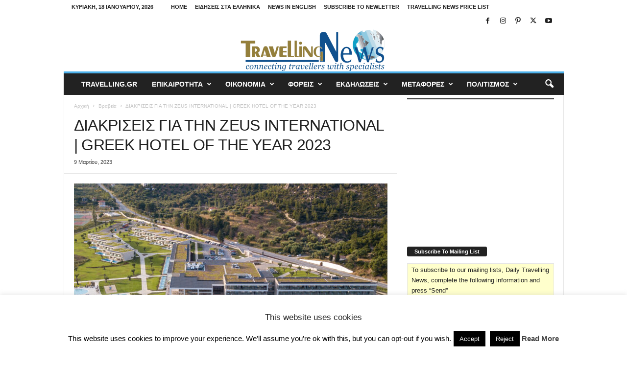

--- FILE ---
content_type: text/html; charset=utf-8
request_url: https://embed.tumblr.com/widgets/share/button?canonicalUrl=https%3A%2F%2Fnews.travelling.gr%2F2023%2F03%2F%25ce%25b4%25ce%25b9%25ce%25b1%25ce%25ba%25cf%2581%25ce%25b9%25cf%2583%25ce%25b5%25ce%25b9%25cf%2583-%25ce%25b3%25ce%25b9%25ce%25b1-%25cf%2584%25ce%25b7%25ce%25bd-%25ce%25b6eus-international-greek-hotel-of-the-year-2023%2F&postcontent%5Btitle%5D=%CE%94%CE%99%CE%91%CE%9A%CE%A1%CE%99%CE%A3%CE%95%CE%99%CE%A3%20%CE%93%CE%99%CE%91%20%CE%A4%CE%97%CE%9D%20%CE%96EUS%20INTERNATIONAL%20%7C%20GREEK%20HOTEL%20OF%20THE%20YEAR%202023&postcontent%5Bcontent%5D=https%3A%2F%2Fnews.travelling.gr%2F2023%2F03%2F%25ce%25b4%25ce%25b9%25ce%25b1%25ce%25ba%25cf%2581%25ce%25b9%25cf%2583%25ce%25b5%25ce%25b9%25cf%2583-%25ce%25b3%25ce%25b9%25ce%25b1-%25cf%2584%25ce%25b7%25ce%25bd-%25ce%25b6eus-international-greek-hotel-of-the-year-2023%2F
body_size: 3705
content:
<!DOCTYPE html><!--[if lt IE 7]>      <html class="no-js ie ie6 lt-ie9 lt-ie8 lt-ie7 default-context en_US" lang="en-US"> <![endif]--><!--[if IE 7]>         <html class="no-js ie ie7 lt-ie9 lt-ie8 default-context en_US" lang="en-US"> <![endif]--><!--[if IE 8]>         <html class="no-js ie ie8 lt-ie9 default-context en_US" lang="en-US"> <![endif]--><!--[if IE 9]>         <html class="no-js ie9 default-context en_US" lang="en-US"> <![endif]--><!--[if gt IE 9]><!--> <html class="no-js  default-context en_US" lang="en-US"> <!--<![endif]-->    <head><title>Tumblr</title><!--[if ie]><meta http-equiv="X-UA-Compatible" content="IE=Edge,chrome=1"/><![endif]--><meta http-equiv="Content-Type" content="text/html; charset=utf-8">    <meta http-equiv="x-dns-prefetch-control" content="off">    <meta name="application-name" content="Tumblr">    <meta name="msapplication-TileColor" content="#001935">    <meta name="msapplication-TileImage" content="https://assets.tumblr.com/images/favicons/mstile-150x150.png?_v=91864750651ba02aa0802d606c555ea1">    <link rel="shortcut icon" href="https://assets.tumblr.com/images/favicons/favicon.ico?_v=2d4d920e5ca6300f7d9bdfc5070fe91d" type="image/x-icon">    <link rel="icon" href="https://assets.tumblr.com/images/favicons/favicon.svg?_v=a7621ebfbfb2a4f775cff3b3876e211e" type="image/svg+xml" sizes="any">    <link rel="mask-icon" href="https://assets.tumblr.com/images/favicons/safari-pinned-tab.svg?_v=bd022dab508996af50b87e61cfaca554" color="#001935">    <meta name="p:domain_verify" content="d06c4fa470a9a6935c9a7b43d57eb7d2">    <link rel="apple-touch-icon" href="https://assets.tumblr.com/images/favicons/apple-touch-icon.png?_v=8b1a50654ef397829ca3dfcb139224b6" type="image/png" sizes="any">    <meta name="robots" id="robots" content="noodp,noydir">    <meta name="description" id="description" content="Tumblr is a place to express yourself, discover yourself, and bond over the stuff you love. It&#039;s where your interests connect you with your people.">    <meta name="keywords" id="keywords" content="tumblelog, blog, tumblog, tumbler, tumblr, tlog, microblog">    <meta name="viewport" id="viewport" content="width=device-width">    <meta name="tumblr-form-key" id="tumblr_form_key" content="!1231768766310|dNLX25wuDrYrTrw0YzrGpEVtN3w">    <meta name="tumblr-gpop" id="tumblr_gpop" content="Tumblr"><link rel="stylesheet" media="screen" href="https://assets.tumblr.com/client/prod/standalone/share-button-internal/index.build.css?_v=09f72c9f7e3de0d8c0cf38d5a207324f"></head><body 
                id="share_button_button"
    
        

                class="flag--reblog-ui-refresh flag--messaging-new-empty-inbox flag--npf-text-web-styles flag--npf-text-colors identity base identity-refresh share_button_button logged_out without_auto_paginate layout_modular"
    
        
><script nonce="kPjf2mKD4ylrNQux2DWQfCRw6I" type="text/javascript">
            var _comscore = _comscore || [];
            _comscore.push({"c1":"2","c2":"15742520"});
            (function(){
                var s = document.createElement("script");
                s.async = true;
                var el = document.getElementsByTagName("script")[0];
                s.src = (document.location.protocol == "https:" ? "https://sb" : "http://b") + ".scorecardresearch.com/beacon.js";
                el.parentNode.insertBefore(s, el);
            })();
        </script><noscript><img src="https://sb.scorecardresearch.com/p?cv=2.0&amp;cj=1&amp;c1=2&amp;c2=15742520" /></noscript><script type="text/javascript" nonce="kPjf2mKD4ylrNQux2DWQfCRw6I">!function(s){s.src='https://px.srvcs.tumblr.com/impixu?T=1768766310&J=eyJ0eXBlIjoidXJsIiwidXJsIjoiaHR0cDovL2VtYmVkLnR1bWJsci5jb20vd2lkZ2V0cy9zaGFyZS9idXR0b24/[base64]&U=MDNDGHBGLA&K=1ed0e41606d4f4f3415464c8fc03dd0fb6f43500dfad7a1c01243b587c822abc&R=https%3A%2F%2Fnews.travelling.gr%2F2023%2F03%2F%25CE%25B4%25CE%25B9%25CE%25B1%25CE%25BA%25CF%2581%25CE%25B9%25CF%2583%25CE%25B5%25CE%25B9%25CF%2583-%25CE%25B3%25CE%25B9%25CE%25B1-%25CF%2584%25CE%25B7%25CE%25BD-%25CE%25B6eus-international-greek-hotel-of-the-year-2023%2F'.replace(/&R=[^&$]*/,'').concat('&R='+escape(document.referrer)).slice(0,2000).replace(/%.?.?$/,'');}(new Image());</script><noscript><img style="position:absolute;z-index:-3334;top:0px;left:0px;visibility:hidden;" src="https://px.srvcs.tumblr.com/impixu?T=1768766310&J=eyJ0eXBlIjoidXJsIiwidXJsIjoiaHR0cDovL2VtYmVkLnR1bWJsci5jb20vd2lkZ2V0cy9zaGFyZS9idXR0b24/[base64]&U=MDNDGHBGLA&K=eb86bc2addb4f1d9d80b40b406899911ec8e803edfa835946c5a270db1925767&R=https%3A%2F%2Fnews.travelling.gr%2F2023%2F03%2F%25CE%25B4%25CE%25B9%25CE%25B1%25CE%25BA%25CF%2581%25CE%25B9%25CF%2583%25CE%25B5%25CE%25B9%25CF%2583-%25CE%25B3%25CE%25B9%25CE%25B1-%25CF%2584%25CE%25B7%25CE%25BD-%25CE%25B6eus-international-greek-hotel-of-the-year-2023%2F"></noscript>        
        
        
        

        
        
        
        
        
                        <noscript id="bootloader" data-bootstrap="{&quot;Components&quot;:{&quot;PostActivity&quot;:[],&quot;NotificationPoller&quot;:{&quot;messaging_keys&quot;:[],&quot;token&quot;:&quot;&quot;,&quot;inbox_unread&quot;:0},&quot;DesktopDashboardLogo&quot;:{&quot;animations&quot;:[[&quot;https:\/\/assets.tumblr.com\/images\/logo\/hover-animations\/1.png?_v=161861acded461bb6e995593a3bae835&quot;,&quot;https:\/\/assets.tumblr.com\/images\/logo\/hover-animations\/1@2x.png?_v=496a774637302a598c851381d00009b0&quot;]]},&quot;ShareButton&quot;:{&quot;canonicalUrl&quot;:&quot;https:\/\/news.travelling.gr\/2023\/03\/%ce%b4%ce%b9%ce%b1%ce%ba%cf%81%ce%b9%cf%83%ce%b5%ce%b9%cf%83-%ce%b3%ce%b9%ce%b1-%cf%84%ce%b7%ce%bd-%ce%b6eus-international-greek-hotel-of-the-year-2023\/&quot;,&quot;title&quot;:&quot;Post to Tumblr&quot;,&quot;color&quot;:&quot;blue&quot;,&quot;notes&quot;:&quot;none&quot;,&quot;content&quot;:{&quot;title&quot;:&quot;\u0394\u0399\u0391\u039a\u03a1\u0399\u03a3\u0395\u0399\u03a3 \u0393\u0399\u0391 \u03a4\u0397\u039d \u0396EUS INTERNATIONAL | GREEK HOTEL OF THE YEAR 2023&quot;,&quot;content&quot;:&quot;https:\/\/news.travelling.gr\/2023\/03\/%ce%b4%ce%b9%ce%b1%ce%ba%cf%81%ce%b9%cf%83%ce%b5%ce%b9%cf%83-%ce%b3%ce%b9%ce%b1-%cf%84%ce%b7%ce%bd-%ce%b6eus-international-greek-hotel-of-the-year-2023\/&quot;},&quot;notecount&quot;:0,&quot;shareToolUrl&quot;:&quot;https:\/\/www.tumblr.com\/widgets\/share\/tool&quot;}},&quot;Flags&quot;:{&quot;features&quot;:&quot;[base64]&quot;},&quot;Context&quot;:{&quot;name&quot;:&quot;default&quot;,&quot;time&quot;:1768766310000,&quot;userinfo&quot;:{&quot;primary&quot;:&quot;&quot;,&quot;name&quot;:&quot;&quot;,&quot;channels&quot;:[]},&quot;hosts&quot;:{&quot;assets_host&quot;:&quot;https:\/\/assets.tumblr.com&quot;,&quot;secure_assets_host&quot;:&quot;https:\/\/assets.tumblr.com&quot;,&quot;www_host&quot;:&quot;https:\/\/www.tumblr.com&quot;,&quot;secure_www_host&quot;:&quot;https:\/\/www.tumblr.com&quot;,&quot;embed_host&quot;:&quot;https:\/\/embed.tumblr.com&quot;,&quot;safe_host&quot;:&quot;https:\/\/safe.txmblr.com&quot;,&quot;platform_host&quot;:&quot;https:\/\/platform.tumblr.com&quot;},&quot;language&quot;:&quot;en_US&quot;,&quot;language_simple&quot;:&quot;en&quot;,&quot;assets&quot;:&quot;https:\/\/assets.tumblr.com\/client\/prod\/&quot;},&quot;Translations&quot;:{&quot;%1$sReport %2$s&#039;s post?%3$sIf it violates our user guidelines, we&#039;ll remove it.%4$s&quot;:&quot;%1$sReport %2$s&#039;s reblog?%3$sIf it violates our user guidelines, we&#039;ll remove it.%4$s&quot;,&quot;%1$sReport %2$s&#039;s reply?%3$sIf it violates our user guidelines, we&#039;ll remove it.%4$s&quot;:&quot;%1$sReport %2$s&#039;s reblog?%3$sIf it violates our user guidelines, we&#039;ll remove it.%4$s&quot;,&quot;%1$sDelete your tip??%2$s&quot;:&quot;%1$sDelete your tip?%2$s&quot;,&quot;Deleting your tip&quot;:&quot;Deleting your tip will only remove it from the replies tab and notes. %1$sYou won&#039;t receive a refund of your tip.%2$s For further help contact %3$sTumblr Support%4$s.&quot;}}"></noscript><script src="https://assets.tumblr.com/client/prod/standalone/share-button-internal/index.build.js?_v=8fdce1ef5bd0030943923cb383665c43"></script></body></html>


--- FILE ---
content_type: text/html; charset=utf-8
request_url: https://www.google.com/recaptcha/api2/aframe
body_size: 249
content:
<!DOCTYPE HTML><html><head><meta http-equiv="content-type" content="text/html; charset=UTF-8"></head><body><script nonce="VmTTAslgomDu1w438JNR_w">/** Anti-fraud and anti-abuse applications only. See google.com/recaptcha */ try{var clients={'sodar':'https://pagead2.googlesyndication.com/pagead/sodar?'};window.addEventListener("message",function(a){try{if(a.source===window.parent){var b=JSON.parse(a.data);var c=clients[b['id']];if(c){var d=document.createElement('img');d.src=c+b['params']+'&rc='+(localStorage.getItem("rc::a")?sessionStorage.getItem("rc::b"):"");window.document.body.appendChild(d);sessionStorage.setItem("rc::e",parseInt(sessionStorage.getItem("rc::e")||0)+1);localStorage.setItem("rc::h",'1768766312967');}}}catch(b){}});window.parent.postMessage("_grecaptcha_ready", "*");}catch(b){}</script></body></html>